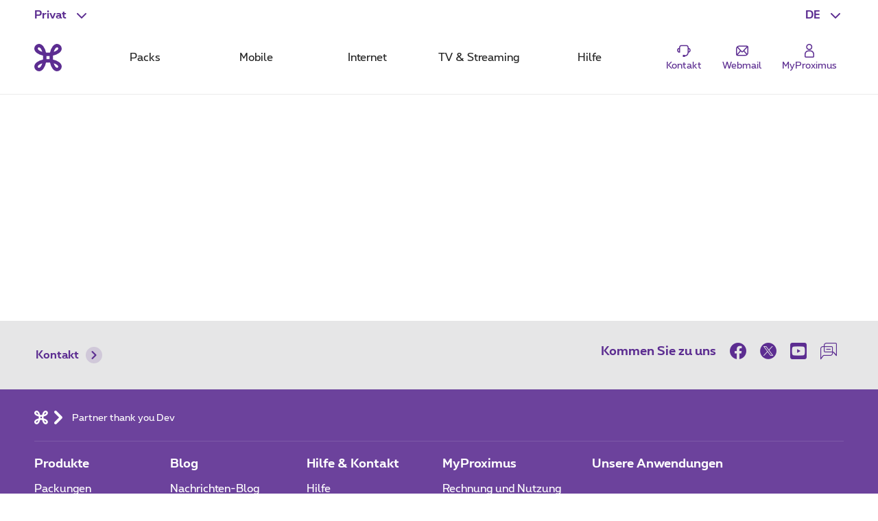

--- FILE ---
content_type: text/html; charset=UTF-8
request_url: https://www.proximus.be/de/id_cr_parthankdev/personlich/r-orphans/cr-parthankdev.html
body_size: 12753
content:


































<!--<![endif]-->
<!DOCTYPE html>
<html lang="de">
	<head>
		<meta name="referrer" content="origin" />
            <script src="https://proximus.app.baqend.com/v1/speedkit/install.js?d=production" async crossorigin="anonymous"></script>




	<script type="text/javascript">
		var utag_data = utag_data || {};
		utag_data.device = 'desktop';
		utag_data.page_lang = 'de';
		utag_data.page_segment = 'private';
		utag_data.page_site = 'onetelco';
			utag_data.page_name = '_no_english_sef_for_page_id_cr_parthankdev';
		utag_data.page_category_l0 = 'personal';
		utag_data.page_category_l1 = 'orphans';
		utag_data.page_category_l2 = 'orphans';
		utag_data.page_category_l3 = 'orphans';
		utag_data.page_id = 'cr_parthankdev';
	</script>
	<meta name="map" content="language:de,l1:orphans,l2:orphans,l3:orphans,id:cr_parthankdev">







































		<script type="text/javascript" src="https://tags.tiqcdn.com/utag/belgacom/main/prod/utag.sync.js"></script>
		<script type="text/javascript">
			(function (a, b, f, d, c) {
				var e = window;
				if ("undefined" !== typeof e.TMS) return !0;
				a = "undefined" !== typeof a && "" !== a && /(dev)$/i.test(a) ? "dev" : /(uat)$/i.test(a) ? "qa" : "prod";
				b = "//tags.tiqcdn.com/utag/belgacom/main/" + a + "/utag.js";
				f = document;
				d = "script";
				c = f.createElement(d);
				c.src = b;
				c.type = "text/java" + d;
				c.async = !0;
				b = f.getElementsByTagName(d)[0];
				b.parentNode.insertBefore(c, b);
				e.TMS = function () {
				};
				e.TMS.q = [];
				e.TMS.send = function (a) {
					window.TMS.q.push(a)
				}
			})();
		</script>


    <META http-equiv="Content-Type" content="text/html; charset=UTF-8">
    <meta http-equiv="X-UA-Compatible" content="IE=edge, chrome=1"/>
    <title>Partner thank you Dev | Proximus</title>


    <meta name="language" content="DE"/>

    <meta property="fb:app_id" content="1562423357358982"/>
    <meta property="fb:admins" content="576702902"/>
    <meta property="og:type" content="website"/>
    <meta name="p:domain_verify" content="58c031095c4477e6110a06fe83792125"/>

        <meta name="facetsegment" content="private"/>
        <meta name="facetzone" content="productsservices"/>


        <meta name="viewport" content="width=device-width, initial-scale=1"/>
    <link rel="shortcut icon" type="image/x-icon" href="/.resources/cdn/brand/logos/favicon~2016-05-09-04-06-36-306~cache.ico"/>
        <meta property="og:image" content="https://www.proximus.be/dam/jcr:2107f91a-116b-445d-bb92-1e8d36819341/cdn/sites/iportal/images/social_network/proximus-social-default~2018-02-20-10-48-53~cache.jpg"/>
        <meta name="social_network_image" content="https://www.proximus.be/dam/jcr:2107f91a-116b-445d-bb92-1e8d36819341/cdn/sites/iportal/images/social_network/proximus-social-default~2018-02-20-10-48-53~cache.jpg"/>
        <!--<meta property="og:image" content="https://www.proximus.be/dam/jcr:2107f91a-116b-445d-bb92-1e8d36819341/cdn/sites/iportal/images/social_network/proximus-social-default~2018-02-20-10-48-53~cache.jpg"/>-->
        <meta name="twitter:title" content="" data-page-subject="true">
        <meta name="twitter:url" content="https://www.proximus.be/de/id_cr_parthankdev/personlich/r-orphans/cr-parthankdev.html" data-page-subject="true">
        <meta name="twitter:description" content="" data-page-subject="true">
        <meta name="twitter:card" content="photo" data-page-subject="true">
        <meta name="twitter:site" content="@proximus" data-page-subject="true">
        <meta name="twitter:image" content="https://www.proximus.be/dam/jcr:2107f91a-116b-445d-bb92-1e8d36819341/cdn/sites/iportal/images/social_network/proximus-social-default~2018-02-20-10-48-53~cache.jpg" data-page-subject="true">

    <meta property="og:url" content="https://www.proximus.be/de/id_cr_parthankdev/personlich/r-orphans/cr-parthankdev.html"/>



        <link rel="canonical" href="https://www.proximus.be/de/id_cr_parthankdev/personlich/r-orphans/cr-parthankdev.html"/>

                    <link rel="alternate" hreflang="en-BE" href="https://www.proximus.be/en/id_cr_parthankdev/personal/orphans/cr-parthankdev.html"/>
                    <link rel="alternate" hreflang="fr-BE" href="https://www.proximus.be/fr/id_cr_parthankdev/particuliers/r-orphans/cr-parthankdev.html"/>
                    <link rel="alternate" hreflang="nl-BE" href="https://www.proximus.be/nl/id_cr_parthankdev/particulieren/r-orphans/cr-parthankdev.html"/>
                    <link rel="alternate" hreflang="de-BE" href="https://www.proximus.be/de/id_cr_parthankdev/personlich/r-orphans/cr-parthankdev.html"/>

 
        <link rel="preload" href="/resources/cdn/brand/fonts/Proximus-Regular.woff2" as="font" type="font/woff2" crossorigin="crossorigin">
        <link rel="preload" href="/resources/cdn/brand/fonts/Proximus-Light.woff2" as="font" type="font/woff2" crossorigin="crossorigin">
        <link rel="preload" href="/resources/cdn/brand/fonts/Proximus-ExtraB.woff2" as="font" type="font/woff2" crossorigin="crossorigin">
        <link rel="preload" href="/resources/cdn/brand/fonts/Proximus-Bold.woff2" as="font" type="font/woff2" crossorigin="crossorigin">
        <link rel="preload" href="/.resources/cdn/cis/css/iportal-new-css-pack~2026-01-15-04-35-07-925~cache.css" as="style" />
	<link rel="stylesheet" type="text/css" href="/.resources/cdn/cis/css/iportal-new-css-pack~2026-01-15-04-35-07-925~cache.css" media="all" />
<!--[if lt IE 9]>
<link href="/.resources/cdn/libs/rslib/css/ie~2019-01-17-05-53-03-850~cache.css  rel="stylesheet" type="text/css">
<![endif]-->


	</head>


	<body
			class="  "
			data-ng-app="px-container"
		 
	>

		<div class="off-canvas-wrap">
			<div class="inner-wrap">
				<a href="#maincontent" class="show-on-focus rs-skip-to-main">Skip to main content</a>
				<div class="JP-debug-account-dd row"></div>
	<!--googleoff: index-->

























<div id="bertArea_69ca940b-db86-4c09-b34d-871d142229a1">
	<div>
		<section     data-tms-id="TMS_BERT_MESSAGE"

 id="bertMessage_69ca940b-db86-4c09-b34d-871d142229a1" style="display:none;">
			<div class="row">
				<div class="columns small-12">
					<div class="rs-msgbox rs-msgbox-warning rs-margin-top2 rs-margin-bottom1 " aria-live="assertive" role="alertdialog">
						<div class="rs-msgbox-title">
							Important message
						</div>
						<div class="rs-msgbox-content">
							<p id="snippet_bert_69ca940b-db86-4c09-b34d-871d142229a1"></p>
						</div>
						<div class="rs-msgbox-icon">
							<i class="icon-Warning-box" aria-hidden="true"></i>
						</div>
						<div class="rs-msgbox-close">
							<a href="javascript:void(0)" id="close_bert_69ca940b-db86-4c09-b34d-871d142229a1" class="rs-link-action rs-link-action-close close" tabindex=0 aria-label=Close role=button>
							<span class="rs-action-link-icon" title="Schließen der Überlagerung   ">
								<span class="show-for-sr">Schließen der Überlagerung   </span>
							</span>
							</a>
						</div>
					</div>
				</div>
			</div>
		</section>
		<div id="overlayerMainElem_69ca940b-db86-4c09-b34d-871d142229a1" data-tms-id="TMS_OVERLAYER" data-reveal="" class="reveal-modal rs-reveal-modal-area">
			<div class="rs-modal-close">
				<button class="rs-link-action rs-link-action-close close-reveal-modal">
					<span id="overlayerCloseElem_69ca940b-db86-4c09-b34d-871d142229a1"     
 class="rs-action-link-icon" title="Schließen der Überlagerung   "><span class="show-for-sr">Schließen der Überlagerung   </span></span>
				</button>
			</div>
			<div id="overlayerImageElem_69ca940b-db86-4c09-b34d-871d142229a1" class="rs-modal-image hide"></div>
			<div id="overlayerHeader_69ca940b-db86-4c09-b34d-871d142229a1" class="rs-modal-heading"></div>
			<div id="mainOverlayerContent_69ca940b-db86-4c09-b34d-871d142229a1" class="rs-modal-content"></div>
			<div class="rs-modal-footer hide">
				<div class="text-right" id="overlayerFooterElem_69ca940b-db86-4c09-b34d-871d142229a1"></div>
			</div>
		</div>
	</div>
</div>

<script>
	document.addEventListener("DOMContentLoaded", function() {
		var overlayerComponent = new OverlayerComponent('/api/overlayer?uuid=7de96139-f96f-440c-b185-09a56380fd35&language=de', false, '69ca940b-db86-4c09-b34d-871d142229a1');
		overlayerComponent.init();
	});
</script>









<script type="application/ld+json">
{
  "@context": "http://schema.org",
  "@type": "WebSite",
  "name": "Proximus",
  "url": "https://www.proximus.be"
  ,"potentialAction": {
    "@type": "SearchAction",
    "target": "https://www.proximus.be/search?q={search_term_string}",
    "query-input": "required name=search_term_string"
  }
}
</script>

<script type="application/ld+json">
{
  "@context": "http://schema.org",
  "@type": "Organization",
  "name": "Proximus",
  "url": "https://www.proximus.be",
  "logo": "http://www.proximus.be/dam/jcr:5411f90f-ae6e-4d87-a4c9-583a7f2e4e47/cdn/brand/logos/proximus~2017-08-29-13-57-34~cache.png"
    ,"sameAs": [
                "https://www.facebook.com/proximusbe/" ,
                "https://twitter.com/proximus" ,
                "https://www.youtube.com/proximus" ,
                "https://www.instagram.com/proximus/" ,
                "https://forum.proximus.be" ,
                "https://www.linkedin.com/company/proximus-bizz/" 
        ]
}
</script>


<header class="rs-header24 " id="burgerContainer" data-tms-link-zone="mdd">
    <div class="rs-header-container">

    <div class="rs-burger">
        <button role="button" class="rs-burger-btn" aria-label="Main Navigation Menu" aria-controls="burgerContainer" aria-expanded="false" data-burger>
            <span class="rs-burger-icon" aria-hidden="true"><span></span></span>
            <span class="rs-burger-label">Main Navigation Menu</span>
        </button>
    </div>














<div class="rs-lang rs-burger-inside">
    <button class="rs-lang-btn"
            id="langBtn"
            role="button"
            aria-controls="langList"
            aria-expanded="false"
            lang="de"
            title="Deutsch"
            aria-label="Deutsch : Eine Sprache auswählen"
            data-tms-link-name="language-select"
            data-header-expand
    >
        <span class="rs-lang-content">DE</span>
    </button>

        <ul class="rs-lang-list" id="langList" aria-labelledby="langBtn">
                    <li>
                        <a href="/en/id_cr_parthankdev/personal/orphans/cr-parthankdev.html"
                           lang="en"
                           hreflang="en"
                           aria-label="English"
                           title="English"
                           data-tms-link-zone="mdd:language-select"
                           data-tms-link-name="en"
                        >
                            <span class="rs-lang-content">EN</span>
                        </a>
                    </li>
                    <li>
                        <a href="/fr/id_cr_parthankdev/particuliers/r-orphans/cr-parthankdev.html"
                           lang="fr"
                           hreflang="fr"
                           aria-label="Français"
                           title="Français"
                           data-tms-link-zone="mdd:language-select"
                           data-tms-link-name="fr"
                        >
                            <span class="rs-lang-content">FR</span>
                        </a>
                    </li>
                    <li>
                        <a href="/nl/id_cr_parthankdev/particulieren/r-orphans/cr-parthankdev.html"
                           lang="nl"
                           hreflang="nl"
                           aria-label="Nederlands"
                           title="Nederlands"
                           data-tms-link-zone="mdd:language-select"
                           data-tms-link-name="nl"
                        >
                            <span class="rs-lang-content">NL</span>
                        </a>
                    </li>
        </ul>
</div>
	


    <script> window.onerror= function(){return true;}</script>
        <div class="rs-segment">
            <button id="segmentBtn"
                    class="rs-segment-btn"
                    role="button"
                    aria-controls="segmentsList"
                    aria-expanded="false"
                    aria-label="Privat : Wählen Sie ein Segment"
                    data-tms-link-name="segment-select"
                    data-header-expand
            >
                <span class="rs-segment-content">Privat</span>
            </button>

            <ul class="rs-segment-list" id="segmentsList" aria-labelledby="segmentBtn">
                    <li>
                        <a href="/de/id_self-employed-and-small-companies/selbstandige-und-kleinunternehmen.html"
                           data-tms-link-zone="mdd:segment-select"
                           data-tms-link-name="se"
                           
                        >
                            <span class="rs-segment-content">Geschäftlich
                                <span class="rs-segment-details">Selbstständige und unternehmen bis zu 200 mitarbeiter</span>
                            </span>
                        </a>
                    </li>
                    <li>
                        <a href="/de/id_companies-and-public-sector/unternehmen-und-offentlicher-sektor.html"
                           data-tms-link-zone="mdd:segment-select"
                           data-tms-link-name="ebu"
                           
                        >
                            <span class="rs-segment-content">Große unternehmen
                                <span class="rs-segment-details">Unternehmen ab 200 mitarbeiter</span>
                            </span>
                        </a>
                    </li>
            </ul>
        </div>
	













    <div class="rs-branding">
            <a href="/de/id_personal/personlich.html" class="rs-branding-logo" aria-label="Back to the home page">
    <svg height="24" xmlns="http://www.w3.org/2000/svg" viewBox="0 0 44.91 44.91"
         role="img" aria-labelledby="proximus-logo" focusable="false">
        <title id="proximus-logo">Back to the home page</title>
        <path d="M40.78 14.83c.59-.44 3.82-3.05 4.11-6.75A7.91 7.91 0 0 0 37.15 0h-.32c-3.71.28-6.31 3.52-6.76 4.11a24 24 0 0 0-4.31 10.06 36.49 36.49 0 0 1-6.61 0 24.16 24.16 0 0 0-4.32-10.04C14.39 3.54 11.78.3 8.07 0A7.89 7.89 0 0 0 0 7.76a1.71 1.71 0 0 0 0 .32c.28 3.71 3.51 6.31 4.11 6.76a24 24 0 0 0 10.06 4.31 36.49 36.49 0 0 1 0 6.61 24 24 0 0 0-10.04 4.32c-.6.44-3.83 3-4.11 6.75a7.89 7.89 0 0 0 7.74 8.06h.31c3.71-.28 6.31-3.52 6.76-4.11a24 24 0 0 0 4.31-10.06 36.49 36.49 0 0 1 6.61 0 24 24 0 0 0 4.32 10.06c.44.59 3 3.82 6.75 4.11a7.9 7.9 0 0 0 8.06-7.74 1.71 1.71 0 0 0 0-.32c-.28-3.71-3.51-6.31-4.11-6.76a24 24 0 0 0-10.06-4.31c-.1-1.08-.15-2.19-.15-3.31s.06-2.23.15-3.3a24.07 24.07 0 0 0 10.07-4.32zm-6.29-7.22l.08-.1a5 5 0 0 1 2.7-1.89c.16 0 .6 0 1.33.69s.69 1.16.68 1.33a4.94 4.94 0 0 1-1.89 2.7l-.1.07a16.17 16.17 0 0 1-5.44 2.64 16.27 16.27 0 0 1 2.64-5.44zm-21.44 5.44a16.24 16.24 0 0 1-5.44-2.63l-.1-.08a5 5 0 0 1-1.89-2.7c0-.16 0-.6.69-1.33s1.16-.69 1.33-.68a5 5 0 0 1 2.7 1.89l.07.1a16.17 16.17 0 0 1 2.64 5.44zM10.41 37.3l-.07.1a4.92 4.92 0 0 1-2.7 1.88c-.17 0-.61 0-1.33-.68s-.69-1.16-.68-1.33a5 5 0 0 1 1.88-2.7l.1-.07a16.36 16.36 0 0 1 5.44-2.64 16.24 16.24 0 0 1-2.63 5.44zM25 25c-.84-.05-1.7-.08-2.57-.08s-1.72 0-2.56.08c.05-.84.08-1.7.08-2.57s0-1.72-.08-2.56a39.92 39.92 0 0 0 5.13 0c0 .84-.07 1.7-.08 2.57S25 24.18 25 25zm6.84 6.84a16.15 16.15 0 0 1 5.44 2.63l.1.08a4.94 4.94 0 0 1 1.89 2.7c0 .17 0 .61-.68 1.33s-1.17.69-1.33.68a4.94 4.94 0 0 1-2.7-1.88l-.08-.1a16.34 16.34 0 0 1-2.63-5.44z"/>
    </svg>
            </a>


    </div>

	



            <div class="rs-mobile-nav-tit">Menu</div>

<nav class="rs-nav" data-mdd>
    <div class="rs-nav-slider" data-nav-slider>
            <div class="rs-nav-list" role="tablist" aria-label="Menu">



    <button id="mdd0"
            class="rs-nav-item "
            type="button"
            role="tab"
            
            aria-controls="mdd0-content"
            data-text="Packs"
            data-tms-link-name="packs">
        Packs
    </button>

	




    <button id="mdd1"
            class="rs-nav-item "
            type="button"
            role="tab"
            
            aria-controls="mdd1-content"
            data-text="Mobile"
            data-tms-link-name="mobile">
        Mobile
    </button>

	




    <button id="mdd2"
            class="rs-nav-item "
            type="button"
            role="tab"
            
            aria-controls="mdd2-content"
            data-text="Internet"
            data-tms-link-name="internet">
        Internet
    </button>

	




    <button id="mdd3"
            class="rs-nav-item "
            type="button"
            role="tab"
            
            aria-controls="mdd3-content"
            data-text="TV & Streaming"
            data-tms-link-name="tv">
        TV & Streaming
    </button>

	




    <button id="mdd4"
            class="rs-nav-item "
            type="button"
            role="tab"
            
            aria-controls="mdd4-content"
            data-text="Hilfe"
            data-tms-link-name="help">
        Hilfe
    </button>

	

            </div>
    </div>


    <div id="mdd0-content"
         aria-labelledby="mdd0"
         data-mdd-placeholder
         class="rs-mdd"
         role="tabpanel"
         tabindex="0">
        <div class="rs-mdd-container" data-mdd-container>
            <button class="rs-mdd-close-btn" data-mdd-close>
                <span class="rs-mdd-back" aria-hidden="true"></span>
                <span class="rs-mdd-back-label">Zurück zum Menü</span>
                <span class="rs-mdd-close" title="Schließen">
                    <span class="rs-mdd-close-label">Schließen</span>
                </span>
            </button>


    <div data-mdd-placeholder-loader role="alert" aria-live="polite" aria-busy="True" aria-label="Bitte warten... Ihr Inhalt wird geladen">
        <div class="rs-spinner"></div>
    </div>

    <div data-mdd-placeholder-error
         class="hide"
         role="alert"
         aria-live="polite"
         aria-label=""
         aria-busy="false">
        <div class="rs-empty-state">
            <div class="rs-empty-state-img">
                <img alt=""
                     src="[data-uri]"
                     data-src="/resources/cdn/images/emptystate/empty-state-pos.svg" />
            </div>

            <div class="rs-empty-state-content">
                <p class="rs-empty-state-title">Es gibt ein technisches Problem.</p>
                <p>Es gibt ein technisches Problem.</p>
                <p><a href="javascript:void(0)" data-mdd-placeholder-reload>Seite aktualisieren</a></p>
            </div>
        </div>

        <div class="rs-me"></div>
    </div>
        </div>
    </div>

    <div id="mdd1-content"
         aria-labelledby="mdd1"
         data-mdd-placeholder
         class="rs-mdd"
         role="tabpanel"
         tabindex="0">
        <div class="rs-mdd-container" data-mdd-container>
            <button class="rs-mdd-close-btn" data-mdd-close>
                <span class="rs-mdd-back" aria-hidden="true"></span>
                <span class="rs-mdd-back-label">Zurück zum Menü</span>
                <span class="rs-mdd-close" title="Schließen">
                    <span class="rs-mdd-close-label">Schließen</span>
                </span>
            </button>


    <div data-mdd-placeholder-loader role="alert" aria-live="polite" aria-busy="True" aria-label="Bitte warten... Ihr Inhalt wird geladen">
        <div class="rs-spinner"></div>
    </div>

    <div data-mdd-placeholder-error
         class="hide"
         role="alert"
         aria-live="polite"
         aria-label=""
         aria-busy="false">
        <div class="rs-empty-state">
            <div class="rs-empty-state-img">
                <img alt=""
                     src="[data-uri]"
                     data-src="/resources/cdn/images/emptystate/empty-state-pos.svg" />
            </div>

            <div class="rs-empty-state-content">
                <p class="rs-empty-state-title">Es gibt ein technisches Problem.</p>
                <p>Es gibt ein technisches Problem.</p>
                <p><a href="javascript:void(0)" data-mdd-placeholder-reload>Seite aktualisieren</a></p>
            </div>
        </div>

        <div class="rs-me"></div>
    </div>
        </div>
    </div>

    <div id="mdd2-content"
         aria-labelledby="mdd2"
         data-mdd-placeholder
         class="rs-mdd"
         role="tabpanel"
         tabindex="0">
        <div class="rs-mdd-container" data-mdd-container>
            <button class="rs-mdd-close-btn" data-mdd-close>
                <span class="rs-mdd-back" aria-hidden="true"></span>
                <span class="rs-mdd-back-label">Zurück zum Menü</span>
                <span class="rs-mdd-close" title="Schließen">
                    <span class="rs-mdd-close-label">Schließen</span>
                </span>
            </button>


    <div data-mdd-placeholder-loader role="alert" aria-live="polite" aria-busy="True" aria-label="Bitte warten... Ihr Inhalt wird geladen">
        <div class="rs-spinner"></div>
    </div>

    <div data-mdd-placeholder-error
         class="hide"
         role="alert"
         aria-live="polite"
         aria-label=""
         aria-busy="false">
        <div class="rs-empty-state">
            <div class="rs-empty-state-img">
                <img alt=""
                     src="[data-uri]"
                     data-src="/resources/cdn/images/emptystate/empty-state-pos.svg" />
            </div>

            <div class="rs-empty-state-content">
                <p class="rs-empty-state-title">Es gibt ein technisches Problem.</p>
                <p>Es gibt ein technisches Problem.</p>
                <p><a href="javascript:void(0)" data-mdd-placeholder-reload>Seite aktualisieren</a></p>
            </div>
        </div>

        <div class="rs-me"></div>
    </div>
        </div>
    </div>

    <div id="mdd3-content"
         aria-labelledby="mdd3"
         data-mdd-placeholder
         class="rs-mdd"
         role="tabpanel"
         tabindex="0">
        <div class="rs-mdd-container" data-mdd-container>
            <button class="rs-mdd-close-btn" data-mdd-close>
                <span class="rs-mdd-back" aria-hidden="true"></span>
                <span class="rs-mdd-back-label">Zurück zum Menü</span>
                <span class="rs-mdd-close" title="Schließen">
                    <span class="rs-mdd-close-label">Schließen</span>
                </span>
            </button>


    <div data-mdd-placeholder-loader role="alert" aria-live="polite" aria-busy="True" aria-label="Bitte warten... Ihr Inhalt wird geladen">
        <div class="rs-spinner"></div>
    </div>

    <div data-mdd-placeholder-error
         class="hide"
         role="alert"
         aria-live="polite"
         aria-label=""
         aria-busy="false">
        <div class="rs-empty-state">
            <div class="rs-empty-state-img">
                <img alt=""
                     src="[data-uri]"
                     data-src="/resources/cdn/images/emptystate/empty-state-pos.svg" />
            </div>

            <div class="rs-empty-state-content">
                <p class="rs-empty-state-title">Es gibt ein technisches Problem.</p>
                <p>Es gibt ein technisches Problem.</p>
                <p><a href="javascript:void(0)" data-mdd-placeholder-reload>Seite aktualisieren</a></p>
            </div>
        </div>

        <div class="rs-me"></div>
    </div>
        </div>
    </div>

    <div id="mdd4-content"
         aria-labelledby="mdd4"
         data-mdd-placeholder
         class="rs-mdd"
         role="tabpanel"
         tabindex="0">
        <div class="rs-mdd-container" data-mdd-container>
            <button class="rs-mdd-close-btn" data-mdd-close>
                <span class="rs-mdd-back" aria-hidden="true"></span>
                <span class="rs-mdd-back-label">Zurück zum Menü</span>
                <span class="rs-mdd-close" title="Schließen">
                    <span class="rs-mdd-close-label">Schließen</span>
                </span>
            </button>


    <div data-mdd-placeholder-loader role="alert" aria-live="polite" aria-busy="True" aria-label="Bitte warten... Ihr Inhalt wird geladen">
        <div class="rs-spinner"></div>
    </div>

    <div data-mdd-placeholder-error
         class="hide"
         role="alert"
         aria-live="polite"
         aria-label=""
         aria-busy="false">
        <div class="rs-empty-state">
            <div class="rs-empty-state-img">
                <img alt=""
                     src="[data-uri]"
                     data-src="/resources/cdn/images/emptystate/empty-state-pos.svg" />
            </div>

            <div class="rs-empty-state-content">
                <p class="rs-empty-state-title">Es gibt ein technisches Problem.</p>
                <p>Es gibt ein technisches Problem.</p>
                <p><a href="javascript:void(0)" data-mdd-placeholder-reload>Seite aktualisieren</a></p>
            </div>
        </div>

        <div class="rs-me"></div>
    </div>
        </div>
    </div>

        <div class="rs-mdd-backdrop" data-mdd-backdrop></div>
</nav>


        



<ul class="rs-quicklinks">









    <li class="rs-burger-inside">
        <a class="rs-quicklinks-item "
           href="https://www.proximus.be/support/de/id_cr_contact/personlich/support/kontaktieren-sie-proximus-kundenservice.html"
           
           data-tms-link-name="contact"
        >
            <svg xmlns="http://www.w3.org/2000/svg" viewBox="0 0 32 32"><title>Contact</title><path d="M29,15.08a4.69,4.69,0,0,0-3.69-4.58v-.27a5.39,5.39,0,0,0-5.38-5.38H12.07a5.39,5.39,0,0,0-5.38,5.38v.26a4.69,4.69,0,0,0,1,9.28h1V10.23a3.38,3.38,0,0,1,3.38-3.38h7.86a3.38,3.38,0,0,1,3.38,3.38v8.56A6.37,6.37,0,0,1,18,25.06V24H14v4h4v-.9a8.37,8.37,0,0,0,7.28-7.41A4.7,4.7,0,0,0,29,15.08ZM6.69,17.58a2.69,2.69,0,0,1,0-5Zm18.62,0v-5a2.69,2.69,0,0,1,0,5Z"></path></svg>
            <span class="rs-quicklinks-label">Kontakt</span>
        </a>
    </li>
	




















    <li class="rs-burger-outside">
        <mini-shopping-cart [hideifempty]="true" [iconLabel]="'Korb'"></mini-shopping-cart>
    </li>
	


























































    <li class="rs-burger-inside">
        <a class="rs-quicklinks-item "
           href="https://www.proximus.be/login/de/webmail.html"
           
           data-tms-link-name="webmail"
        >
            <svg xmlns="http://www.w3.org/2000/svg" viewBox="0 0 32 32"><title>Webmail</title><path class="b" d="M24.8,6H10.11A6.12,6.12,0,0,0,4,12.11V22.8A3.2,3.2,0,0,0,7.2,26H21.89A6.12,6.12,0,0,0,28,19.89V9.2A3.2,3.2,0,0,0,24.8,6Zm.67,15.87-5.24-6L26,9.64V19.89A4,4,0,0,1,25.47,21.87ZM24.79,8l-8,8.73a1,1,0,0,1-1.48,0l-7.42-8A4.11,4.11,0,0,1,10.11,8ZM6,22.48V12.11a4.07,4.07,0,0,1,.5-1.93l5.27,5.71ZM7.33,24l5.8-6.63.66.71a3,3,0,0,0,4.42,0l.66-.71,5.23,6a4.1,4.1,0,0,1-2.21.66Z"></path></svg>
            <span class="rs-quicklinks-label">Webmail</span>
        </a>
    </li>
	

</ul>














<div class="rs-login" id="js-eservices-wrapper">

    <a href="/login/default" class="rs-login-off" aria-label="Login" data-tms-link-name="account-login">
    <svg xmlns="http://www.w3.org/2000/svg" viewBox="0 0 24 24" aria-hidden="true" focusable="false">
        <path d="M13.4 11.5H10.65C7.5 11.5 5 14 5 17.1V20.25C5 21.2 5.8 22 6.75 22H17.25C18.2 22 19 21.2 19 20.25V17.1C19 14 16.5 11.5 13.4 11.5ZM17.5 20.25C17.5 20.4 17.4 20.5 17.25 20.5H6.75C6.6 20.5 6.5 20.4 6.5 20.25V17.1C6.5 14.85 8.35 13 10.6 13H13.35C15.6 13 17.45 14.85 17.45 17.1V20.25H17.5Z"/>
        <path d="M11.75 11C14.25 11 16.25 9 16.25 6.5C16.25 4 14.25 2 11.75 2C9.25 2 7.25 4 7.25 6.5C7.25 9 9.25 11 11.75 11ZM11.75 3.5C13.4 3.5 14.75 4.85 14.75 6.5C14.75 8.15 13.4 9.5 11.75 9.5C10.1 9.5 8.75 8.15 8.75 6.5C8.75 4.85 10.1 3.5 11.75 3.5Z"/>
    </svg>

        <span class="rs-login-label">MyProximus</span>
    </a>




</div>

    </div>
</header>






















































<!--googleon: index-->

				<div class="rs-content-wrapper">
					<main id="maincontent" role="main">














































































    <script type="text/javascript" src="/.resources/iportal/cis/js/consentManager/customConsentUtils.min~2026-01-12-10-20-24-000~cache.js"></script>
    <script>
        function createScriptForOneTrust(event) {
            return new Promise((resolve, reject) => {
                const existingScript = document.getElementById('ot-sdk-script');
                if (existingScript) {
                    existingScript.remove();
                }

                const script = document.createElement('script');
                script.id = 'ot-sdk-script';
                script.src = "https://cdn.cookielaw.org/consent/b4a1319a-035d-4902-b3c6-5585b36e3b7e/otSDKStub.js";
                script.type = "text/javascript";
                script.charset = "UTF-8";
                script.crossOrigin = "anonymous";
                script.setAttribute('data-document-language', 'true');
                script.setAttribute('data-domain-script', "b4a1319a-035d-4902-b3c6-5585b36e3b7e");
                script.integrity = "sha256-jB0g7t2lxf2ZbYLV07h6Om2iRzX+lkWL/yHRPTzB0eE=";

                script.onload = () => resolve();
                script.onerror = () => {
                    const now = new Date();
                    const expires = new Date(new Date().getTime() + 31536000000).toUTCString();
                    clickedAction = event.target.getAttribute('data-action');
                    document.cookie = "OptanonAlertBoxClosed=" + now + ";expires=" + expires + ";path=/";
                    document.body.setAttribute('data-consented', 'true');
                    window.location.reload();
                };

                document.head.appendChild(script);
            });
        }
    </script>

        <style type="text/css">#eweb-cc-banner
            {z-index:1000}#eweb-cc-banner:before,#onetrust-pc-sdk:before{content:".";position:fixed;left:0;right:0;top:0;bottom:0;z-index:-1;background:rgba(0,0,0,.5);backdrop-filter:saturate(180%) blur(10px)}#eweb-cc-banner .reveal-modal.open{visibility:visible;min-height:40rem}#onetrust-banner-sdk{display:none}#onetrust-consent-sdk .onetrust-pc-dark-filter{display:none}#onetrust-pc-sdk>div[role=alertdialog],div[role=dialog]{background:#fff !important}#eweb-cc-banner .rs-btn:focus,#eweb-cc-banner .rs-btn:hover{background:rgba(255,255,255,.4);color:#7d57a7;box-shadow:none;border-color:#7d57a7}#eweb-cc-banner a:focus,#eweb-cc-banner a:hover{color:#7d57a7}.rs-modal-heading-title{color:#7d57a7}
        </style>

        <div class="rs-pos-fix rs-pos-br" id="eweb-cc-banner" style="display: none;">
            <div aria-labelledby="ac-cookieConsent-label" class="reveal-modal open" role="dialog">
                <div class="rs-modal-heading">
                    <h2 class="rs-modal-heading-title" data-testid="Cookie-Banner-Title" id="ac-cookieConsent-label">Proximus verwendet Cookies</h2>
                </div>

                <div class="rs-modal-content">
                    <p>Proximus setzt Cookies ein, um die Nutzung seiner Websites zu analysieren, um Ihr Surferlebnis zu verbessern und um den Inhalt und die Werbung auf seinen Websites besser auf Ihre Interessen abzustimmen. </p>

<p>Partner, mit denen Proximus zusammenarbeitet, können über die Proximus-Websites auch Werbe-Cookies installieren, um Ihnen für Sie relevante Werbung auf anderen Websites und sozialen Medien zu zeigen.</p>

<p>Bitte beachten Sie, dass das Blockieren bestimmter Cookies das korrekte Funktionieren der Website beeinträchtigen kann.</p>

<p><a aria-label="More information about your privacy" href="https://www.proximus.be/en/id_cr_cookie/personal/orphans/cookie-policy.html" rel="noopener" target="_blank">Cookie policy<span class="rs-icon-link-tb" title="New window"><span class="show-for-sr">New window</span></span></a></p>

                </div>

                <div class="rs-modal-footer">
                    <div class="rs-flex-row rs-flex-dir-col-small-only rs-justify-right-medium">
                        <div class="rs-flex-column rs-flex-shrink"><button class="rs-btn rs-btn-nl" onclick="handleButtonClick('change')" data-action="change" data-testid="Cookie-Banner-Btn-Change">Cookie-Einstellungen</button></div>

                        <div class="rs-flex-column rs-flex-shrink"><button class="rs-btn rs-btn-nl" onclick="handleButtonClick('reject')"data-action="reject" data-testid="Cookie-Banner-Btn-Reject">Alle ablehnen</button></div>

                        <div class="rs-flex-column rs-flex-shrink"><button class="rs-btn" onclick="handleButtonClick('accept')" data-action="accept" data-testid="Cookie-Banner-Btn-Accept">Alle Cookies akzeptieren</button></div>
                    </div>
                </div>
            </div>
        </div>


					</main>
				</div>













<!--googleoff: index-->
<footer id="footer" class="rs-footer--2020" data-elastic="index-off">
































































































	<div     

>
<section class="rs-footer-ays">
    <div class="row rs-collapse-for-small-only">
        <div class="small-12 columns">
            <div class="rs-footer-ays-wrapper">
                <div class="rs-flex-row rs-xpandgrid rs-justify-center">
                    <div class="rs-flex-columns small-12 medium-6">
                        <div class="rs-footer-ays-box">
                                    <a href="https://www.proximus.be/support/de/id_cr_contact/personlich/support/kontaktieren-sie-proximus-kundenservice.html" class="rs-btn rs-btn-third">Kontakt<i class="rs-icon-btn-third rs-margin-left1"   aria-hidden="true"  ></i></a>

                        </div>
                    </div>
                    <div class="rs-flex-columns medium-6">
                        <div class="rs-footer-ays-box rs-footer-ays-box-last">
                            <div class="rs-flex rs-justify-center-small-only rs-justify-right">
                                <div class="rs-padding-right2">
                                    <h4 class="rs-footer-ays-title text-left medium-text-right">Kommen Sie zu uns</h4>
                                </div>
                                <div>
                                    <ul class="rs-footer-ays-socnet rs-justify-center">
                                        <li>
                                            <a target="_blank" class="rs-inline-block" data-tooltip="" href="https://www.facebook.com/proximusbe" title="Facebook (Neues Fenster)" aria-label="on Facebook"><i class="icon-Facebook icon-lh" aria-hidden="true"></i></a>
                                        </li>
                                        <li>
                                            <a target="_blank" class="rs-inline-block" data-tooltip="" href="https://www.x.com/proximus" title="X (Neues Fenster)" aria-label="on Twitter"><i class="icon-Twitter icon-lh" aria-hidden="true"></i></a>
                                        </li>
                                        <li>
                                            <a target="_blank" class="rs-inline-block" data-tooltip="" href="https://www.youtube.com/proximus" title="Youtube (Neues Fenster)" aria-label="on Youtube"><i class="icon-Youtube icon-lh" aria-hidden="true"></i></a>
                                        </li>
                                        <li>
                                            <a target="_blank" class="rs-inline-block" data-tooltip="" href="https://fr.forum.proximus.be/" title="Forum (Neues Fenster)" aria-label="auf unserer Forum"><i class="icon-Community2 icon-lh" aria-hidden="true"></i></a>
                                        </li>
                                    </ul>
                                </div>
                            </div>
                        </div>
                    </div>
                </div>
            </div>
        </div>
    </div>
</section>	</div>
	

	

	<section class="rs-footer-bg">
















        <script type="application/ld+json">
            {
             "@context": "http://schema.org",
             "@type": "BreadcrumbList",
             "itemListElement":
             [
    {
    "@type": "ListItem",
    "position": "1",
    "item":
    {
    "@id": "https://www.proximus.be/de/id_cr_parthankdev/personlich/r-orphans/cr-parthankdev.html",
    "name": "Partner thank you Dev",
    "image": "https://www.proximus.be/.resources/cdn/brand/logos/favicon~2016-05-09-04-06-36-306~cache.ico"
    }
    }
                    
             ]
            }
        </script>
	<section id="breadcrumb" data-tms-id="TMS_BREADCRUMBS" class="rs-breadcrumb">
		<div class="row">
			<div class="columns small-12">
				<nav role="navigation" aria-label="Breadcrumb">
					<ul class="breadcrumbs">
							<li class="rs-footer-breadcrumb-item rs-breadcrumb-item-home">
								<a href="/de/id_personal/personlich.html" title="Home"><i class="icon-Pxs icon-lh"></i></a>
								<i class="icon-Arrowbutton icon-lh"></i>
							</li>
								<li class="current">
									<a href="#">
										<span class>Partner thank you Dev</span>
									</a>
								</li>
					</ul>
				</nav>
			</div>
		</div>
	</section>
































































































	<div     

>
<div class="rs-footer-part">
  <div class="row">
    <div class="small-12 column">
      <div class="rs-flex-row rs-xpandgrid rs-flex-dir-col-small-only">
        <div class="rs-flex-column">
          <section class="rs-footer-sitemap">
            <div class="rs-footer-sitemap-separator">
              <div class="row">
                <div class="small-6 medium-3 columns">
                  <p class="rs-footer-part-title">Produkte</p>
                  <ul>
                    <li>
                      <a href="/de/packungen">Packungen</a>
                    </li>
                    <li>
                      <a href="/de/id_cr_other_packs/personlich/packungen/cr-all-flex-packs/andere-paket-kombinationen.html">Andere Packungskombinationen</a>
                    </li>
                    <li>
                      <a href="/de/handy-abonnement">Mobil</a>
                    </li>
                    <li>
                      <a href="/de/internet-abonnement-fur-alle">Internet</a>
                    </li>
                    <li>
                      <a href="/de/internet-abonnement-fur-alle/sozial-tarif">Soziales Internetangebot</a>
                    </li>
                    <li>
                      <a href="/de/id_catr_tv/personlich/pickx-tv-und-optionen.html">TV und Optionen</a>
                    </li>
                    <li>
                      <a href="/de/id_catr_equipment/personlich/ausrustung.html">Ausrüstung</a>
                    </li>
                    <li>
                      <a href="/de/id_cr_telsub/personlich/festnetz-abonnements.html">Festnetz und Optionen</a>
                    </li>
                    <li>
                      <a href="/de/id_cr_move/personlich/bewegung-eine-unbeschwerde-freie-erfahrung.html">Umzug oder Aufbau</a>
                    </li>
                  </ul>
                </div>
                <div class="small-6 medium-3 columns">
                  <p class="rs-footer-part-title">Blog </p>
                  <ul>
                    <li>
                      <a href="/de/id_catr_blog/personlich/blog/catr-blog.html">Nachrichten-Blog</a>
                    </li>
                    <li>
                      <a href="/de/id_proximus-for-you/personlich/r-orphans/geniessen-sie-proximus-for-you.html">Möglicherweise denken</a>
                    </li>
                    <li>
                      <a href="/de/id_proximus-for-you/personlich/r-orphans/geniessen-sie-proximus-for-you.html">Kundenvorteile</a>
                    </li>
                  </ul>
                  <p class="rs-footer-part-title">
                    <a target="_blank" href="/pickx/fr">Pickx <span class="rs-icon-link-tb" title="Neues Fenster">
                        <span class="show-for-sr">Neues Fenster</span>
                      </span>
                    </a>
                  </p>
                  <ul>
                    <li>
                      <a target="_blank" href="/pickx/fr/television/en-direct">Live-Fernsehen <span class="rs-icon-link-tb" title="Neues Fenster">
                          <span class="show-for-sr">Neues Fenster</span>
                        </span>
                      </a>
                    </li>
                    <li>
                      <a target="_blank" href="/pickx/fr/television/programme-tv">TV-Guide <span class="rs-icon-link-tb" title="Neues Fenster">
                          <span class="show-for-sr">Neues Fenster</span>
                        </span>
                      </a>
                    </li>
                    <li>
                      <a target="_blank" href="/pickx/fr/abonnements">Abonnements <span class="rs-icon-link-tb" title="Neues Fenster">
                          <span class="show-for-sr">Neues Fenster</span>
                        </span>
                      </a>
                    </li>
                  </ul>
                </div>
                <div class="small-6 medium-3 columns">
                  <p class="rs-footer-part-title">Hilfe &amp; Kontakt</p>
                  <ul>
                    <li>
                      <a href="https://www.proximus.be/support/de/id_zwpr_support/personlich/support.html">Hilfe</a>
                    </li>
                    <li>
                      <a href="https://www.proximus.be/support/de/id_cr_proximus_assistant/personlich/support/proximus-assistant.html">Proximus Assistant</a>
                    </li>
                    <li>
                      <a href="https://www.proximus.be/support/de/id_cr_contact/personlich/support/kontaktieren-sie-proximus-kundenservice.html">Kontakt</a>
                    </li>
                    <li>
                      <a href="https://www.proximus.be/support/de/id_smartphone-configuration/personlich/support/smartphone-configuration.html">Einrichten eines Mobiltelefons</a>
                    </li>
                    <li>
                      <a href="https://www.proximus.be/support/de/id_sfaqr_hot_connect/personlich/support/internet/internet-on-the-go/surfen-auf-einem-hotspot/how-to-surf-on-a-public-wi-fi-hotspot.html">Hotspot</a>
                    </li>
                    <li>
                      <a href="https://www.proximus.be/support/de/id_sfaqr_bill_global/personlich/support/rechnung/verwalte-deine-rechnungen/rechnungserklarung/eine-frage-zu-ihrer-rechnung-zahlungsaufforderung-oder-zahlung.html">Gesetzentwurf</a>
                    </li>
                    <li>
                      <a href="https://www.proximus.be/support/de/id_sfaqr_change_cancel/personlich/support/kundenzone-/umziehen-andern-oder-stornieren/vertragswechsel/abonnement-andern-oder-stornieren.html">Kündigen Sie Ihr Abonnement</a>
                    </li>
                    <li>
                      <a href="https://fr.forum.proximus.be/" target="_blank">Forum <span class="rs-icon-link-tb" title="Neues Fenster">
                          <span class="show-for-sr">Neues Fenster</span>
                        </span>
                      </a>
                    </li>
                    <li>
                      <a href="/de/id_cr_accessibility_statement/personlich/r-orphans/zuganglichkeits-anweisung.html">Zugänglichkeit</a>
                    </li>
                    <li>
                      <a href="/de/id_cr_local_partners/personlich/r-orphans/proximus-partner-vor-ort.html">Partner vor Ort</a>
                    </li>
                  </ul>
                </div>
                <div class="small-6 medium-3 columns">
                  <p class="rs-footer-part-title">
                    <a href="/">MyProximus</a>
                  </p>
                  <ul>
                    <li>
                      <a href="/myproximus/en/Personal/services/My-usage__/" target="_blank">Rechnung und Nutzung <span class="rs-icon-link-tb" title="Neues Fenster">
                          <span class="show-for-sr">Neues Fenster</span>
                        </span>
                      </a>
                    </li>
                    <li>
                      <a href="/MBPWeb/mbp/registration?execution=e3s1&lang=en" target="_blank">Anmelden <span class="rs-icon-link-tb" title="Neues Fenster">
                          <span class="show-for-sr">Neues Fenster</span>
                        </span>
                      </a>
                    </li>
                    <li>
                      <a href="https://www.proximus.be/support/de/id_sfaqr_mypx_app/personlich/support/kundenzone-/proximus-plus-app/proximus-plus-account/wie-die-proximus-plus-app-oder-myproximus-app-herunterladen.html" target="_blank">Proximus+ <span class="rs-icon-link-tb" title="Neues Fenster">
                          <span class="show-for-sr">Neues Fenster</span>
                        </span>
                      </a>
                    </li>
                  </ul>
                </div>
              </div>
            </div>
          </section>
        </div>
        <div class="rs-flex-columns small-12 medium-4">
          <section class="rs-footer-appli-socnet">
            <p class="rs-footer-part-title small-only-text-center">
              <a href="/de/id_cr_mobapp/personlich/anwendungen.html" class="rs-link-no-decoration">Unsere Anwendungen</a>
            </p>
            <ul class="rs-footer-appli">
              <li>
                <a href="/de/id_myproximus-plus-app/personlich/anwendungen/proximus-plus-digital-services.html" target="_blank" data-tooltip="" aria-label="Zur Seite Mobile App gehen" title="Proximus+ (Neues Fenster)" class="rs-inline-block tip-top" data-options="show_on:medium">
                  <img src="[data-uri]" data-src="/dam/jcr:4518eef1-48e0-4eb4-abe6-b7a56874e623/cdn/sites/iportal/images/illustrations/icons/54-54/proximus_plus_icon.png" alt="Proximus+" draggable="false" unselectable="on" aria-hidden="true">
                </a>
              </li>
              <li>
                <a href="/de/id_cr_mobapp/personlich/anwendungen.html?panel=ac-panelExpandpickx_app" target="_blank" data-tooltip="" aria-label="Zur Seite Mobile App gehen" title="Pickx (Neues Fenster)" class="rs-inline-block tip-top" data-options="show_on:medium">
                  <img src="[data-uri]" data-src="/dam/jcr:4d9703f3-4aea-4f0a-95cd-8f04e578aa83/cdn/sites/iportal/images/illustrations/icons/54-54/pickx_app_icon.jpg.2021-09-17-11-44-53.png" alt="Pickx" draggable="false" unselectable="on" aria-hidden="true">
                </a>
              </li>
              <li>
                <a href="/de/id_cr_mobapp/personlich/anwendungen.html?panel=ac-panelExpanddoktr_app" target="_blank" data-tooltip="" aria-label="Zur Seite Mobile App gehen" title="Doktr (Neues Fenster)" class="rs-inline-block tip-top" data-options="show_on:medium">
                  <img src="[data-uri]" data-src="/dam/jcr:bf8d5307-fd7b-4938-ae35-a1976c8faec1/cdn/sites/iportal/images/illustrations/logos/doktr-app-logo-pe.2022-04-15-16-05-01.png" alt="Doktr" draggable="false" unselectable="on" aria-hidden="true">
                </a>
              </li>
            </ul>
          </section>
          <div class="rs-h-s2"></div>
          <section class="rs-footer-newsletter">
            <p class="rs-footer-part-title small-only-text-center">Bleiben Sie informiert</p>
            <p class="rs-padding-bottom1 rs-txt-s3">Bleiben Sie per E-Mail auf dem Laufenden über aktuelle Nachrichten, Angebote oder Werbeaktionen</p>
            <div class="row collapse">
              <a href="/de/id_f_cr_newsletter_proximus/personlich/r-orphans/r-forms/f-cr-newsletter-proximus.html" class="rs-btn rs-btn-third rs-btn-neg ">Lassen Sie uns das tun! <i class="rs-icon-btn-third rs-margin-left1" aria-hidden="true"></i>
              </a>
            </div>
          </section>
        </div>
      </div>
    </div>
  </div>
</div>	</div>
	

	

















































  




		<section     data-tms-id="TMS_CC"

 id="abfc07d9-6cb4-446d-854d-6624338b7f0e" name="Grid Component" class="rs-footer-legal" 

>


		










<div class="row">

















<div class="columns small-12 medium-8">










<div class="row">

















<div class="columns small-12 medium-3">





















































































    <span     data-tms-id="TMS_CPV_CK_Product"

>
<p><a href="/de/id_personal/personlich.html"><img alt="Proximus logo" data-src="/dam/jcr:f63bd103-c4a1-4ce1-b536-554a8017ac99/cdn/sites/support/images/common/logo-proximus-white.2015-11-24-13-13-24.png" draggable="false" src="[data-uri]" style="user-select: none;" unselectable="on" /></a></p>
	

    </span>

</div>
	


















<div class="columns small-12 medium-8">





















































































    <span     data-tms-id="TMS_CPV_CK_Product"

>
<p><span class="rs-footer-legal-reserved">Alle Rechte vorbehalten. © <span id="date"></span> Proximus</span></p>

<ul>
	<li><a href="/de/id_cr_warnland/personlich/r-orphans/rechtliche-informationen.html">Allgemeine Geschäftsbedingungen, Verbraucherinformationen</a></li>
	<li><a href="/de/id_cr_warnland/personlich/r-orphans/rechtliche-informationen.html#/pricelist">Preisliste und Tarife</a></li>
	<li><a href="/de/id_cr_accessibility_statement/personlich/r-orphans/zuganglichkeits-anweisung.html">Erreichbarkeit</a></li>
	<li><a href="/de/id_cr_privacy_policy/personlich/r-orphans/datenschutz.html">Datenschutz</a></li>
	<li><a href="/de/id_cr_cookie/personlich/r-orphans/cookie-richtlinie.html">Cookie-Richtlinie</a></li>
	<li><a href="#" onclick="javascript:PxConsentManager.open();">Cookie-Manager</a></li>
	<li><a class="rs-link-neg" href="https://www.proximus.be/companydata" target="_blank">Unternehmensdaten <span class="rs-icon-link-tb" title="Neues Fenster"><span class="show-for-sr">Neues Fenster</span></span></a></li>
</ul>

<p>Diese Website wurde erstellt und wird verwaltet in Übereinstimmung mit dem belgischen Recht.<br />
Boulevard du Roi Albert II, 27 - B-1030 Brüssel.</p>
<script>
    var d = new Date();
    document.getElementById("date").innerHTML = d.getFullYear();
</script>	

    </span>

</div>
	

</div>

	

</div>
	


















<div class="columns small-12 medium-4">





















































































  




		<section     data-tms-id="TMS_CPV_CK_Product"

 id="a3960813-43b8-4e7c-af25-3f9bd5a12f50" name="CK section product" class="medium-text-right" 

>


		
        <div class="row">
	        <div class="small-12 columns medium-10">
	        </div>
        </div>
        <div class="row">
	        <div class="columns small-12">
<p><a aria-label="Go to the BeCommerce website" class="rs-inline-block has-tip tip-top" data-tooltip="" href="https://trustmark.becom.digital/de/Proximus_4066252" target="_blank" title="BeCommerce (Neues Fenster)"><img alt="" aria-hidden="true" class="rs-margin-bottom1 rs-margin-right1" loading="lazy" src="/dam/jcr:4bb6859f-a7e9-47b8-bded-3251655f6f7e/cdn/sites/iportal/images/illustrations/logos/partners/becommerce-logo-2024.2024-05-13-11-57-14.png" /><img alt="" aria-hidden="true" class="rs-margin-bottom1" loading="lazy" src="/dam/cdn/sites/iportal/images/illustrations/logos/partners/Trust-ecommerce-logo.png" /> </a></p>

<p><a class="rs-link-neg" href="https://www.proximuswholesale.be" target="_blank">Carrier &amp; Wholesale Solutions<span class="rs-icon-link-tb" title="Neues Fenster"><span class="show-for-sr">Neues Fenster</span></span></a><br />
<a class="rs-link-neg" href="https://www.proximus.com/" target="_blank">Proximus Group<span class="rs-icon-link-tb" title="Neues Fenster"><span class="show-for-sr">Neues Fenster</span></span></a>&nbsp;|&nbsp; <a class="rs-link-neg" href="https://www.proximusnxt.lu/en/about-telindus" target="_blank">Telindus<span class="rs-icon-link-tb" title="Neues Fenster"><span class="show-for-sr">Neues Fenster</span></span></a><br />
<a class="rs-link-neg" href="https://www.proximus.com/jobs" target="_blank">Jobs<span class="rs-icon-link-tb" title="Neues Fenster"><span class="show-for-sr">Neues Fenster</span></span></a>&nbsp;|&nbsp; <a class="rs-link-neg" href="/de/id_ar_sitemap/personlich/r-orphans/ar-sitemap.html">Sitemap</a></p>
	        </div>
        </div>
	

		

		</section>

</div>
	

</div>

	

	

		

		</section>

	

	</section>
</footer>
<!--googleon: index-->

	<script> window.onerror= function(){return true;}</script>
























	<script>
		var PxConsentManager = window.PxConsentManager || {};
		PxConsentManager.isDebug = true;
		PxConsentManager.CONSENT_MANAGER_DATA = {
			"url": "https://cdn.cookielaw.org/consent/b4a1319a-035d-4902-b3c6-5585b36e3b7e/otSDKStub.js",
			"domainScript": "b4a1319a-035d-4902-b3c6-5585b36e3b7e",
			"integrity": "sha256-jB0g7t2lxf2ZbYLV07h6Om2iRzX+lkWL/yHRPTzB0eE="
		};
	</script>


<script type="text/javascript">
</script>



             <script> window.onerror= function(){return true;}</script>


	<script type="text/javascript">var iportalData = iportalData || {};
		iportalData.bvUrl = "//display.ugc.bazaarvoice.com/static/proximus/en_BE/bvapi.js";
		iportalData.author = false; 
</script>

                                
		<script type="text/javascript">
        </script>

		<script type="text/javascript">
        function formatDate(dateToFormat) {
            return dateToFormat.split("T")[0];
        }
        const lastModifiedDate = formatDate("2025-01-30T22:58:44.374+01:00");
        if(lastModifiedDate) {
            var lastModifiedDateHeadTag = document.getElementsByTagName('HEAD')[0];
            var charsetTag = document.createElement('META');
            charsetTag.setAttribute("name", "lastmodified");
            charsetTag.setAttribute("content", lastModifiedDate);
            lastModifiedDateHeadTag.appendChild(charsetTag);
        }

        const documentCreatedDate = formatDate("2014-06-06T15:30:39.368+02:00");
        if(documentCreatedDate) {
            var documentCreatedDateHeadTag = document.getElementsByTagName('HEAD')[0];
            var charsetTag = document.createElement('META');
            charsetTag.setAttribute("name", "documentdate");
            charsetTag.setAttribute("content", documentCreatedDate);
            documentCreatedDateHeadTag.appendChild(charsetTag);
        }
        </script>

		<script type="module" src="/.resources/cdn/libs/rslib/js/header2024MDD.min~2025-11-06-04-17-49-019~cache.js">
        </script>

		<script type="module">
        iportalFn.header2024MDDLoading.init({
            pathMDDPage: '/de/id_mdd-res/widgets/res/mdd/mdd-res.html',
            areaMDDName: 'mddArea2024',
        });

        PxEventManager.notify('Clear.cookie');
        </script>

		<script type="text/template" id="eservices2024LoggedInTmpl">

    <button class="rs-login-on"
            id="loginBtn"
            title="Account of <%- userName %>"
            role="button"
            aria-controls="myPxsPopup"
            aria-expanded="false"
            aria-label="Account of <%- userName %>"
            data-tms-link-name="account-detail"
            data-header-expand
    >
    <svg xmlns="http://www.w3.org/2000/svg" viewBox="0 0 24 24" aria-hidden="true" focusable="false">
        <path d="M13.4 11.5H10.65C7.5 11.5 5 14 5 17.1V20.25C5 21.2 5.8 22 6.75 22H17.25C18.2 22 19 21.2 19 20.25V17.1C19 14 16.5 11.5 13.4 11.5ZM17.5 20.25C17.5 20.4 17.4 20.5 17.25 20.5H6.75C6.6 20.5 6.5 20.4 6.5 20.25V17.1C6.5 14.85 8.35 13 10.6 13H13.35C15.6 13 17.45 14.85 17.45 17.1V20.25H17.5Z"/>
        <path d="M11.75 11C14.25 11 16.25 9 16.25 6.5C16.25 4 14.25 2 11.75 2C9.25 2 7.25 4 7.25 6.5C7.25 9 9.25 11 11.75 11ZM11.75 3.5C13.4 3.5 14.75 4.85 14.75 6.5C14.75 8.15 13.4 9.5 11.75 9.5C10.1 9.5 8.75 8.15 8.75 6.5C8.75 4.85 10.1 3.5 11.75 3.5Z"/>
    </svg>

        <span class="rs-login-label" aria-label="Account of <%- userName %>"><%- userInitials %></span>
    </button>

            <div id="myPxsPopup"
                 class="rs-mypxs"
                 aria-labelledby="loginBtn"
                 data-tms-popup-name="account-details"
                 data-tms-popup-zone="mdd"
                 data-tms-event="popup-click"
            >
                <button class="rs-mypxs-close-btn" data-header-expand-close>
                    <span class="rs-mypxs-close" title="Schließen">
                        <span class="rs-mypxs-close-label">Schließen</span>
                    </span>
                </button>

                <div class="rs-mypxs-content">
                    <div class="rs-mypxs-title">MyProximus</div>

                    <div class="rs-mypxs-account">
    <svg xmlns="http://www.w3.org/2000/svg" viewBox="0 0 24 24" aria-hidden="true" focusable="false">
        <path d="M13.4 11.5H10.65C7.5 11.5 5 14 5 17.1V20.25C5 21.2 5.8 22 6.75 22H17.25C18.2 22 19 21.2 19 20.25V17.1C19 14 16.5 11.5 13.4 11.5ZM17.5 20.25C17.5 20.4 17.4 20.5 17.25 20.5H6.75C6.6 20.5 6.5 20.4 6.5 20.25V17.1C6.5 14.85 8.35 13 10.6 13H13.35C15.6 13 17.45 14.85 17.45 17.1V20.25H17.5Z"/>
        <path d="M11.75 11C14.25 11 16.25 9 16.25 6.5C16.25 4 14.25 2 11.75 2C9.25 2 7.25 4 7.25 6.5C7.25 9 9.25 11 11.75 11ZM11.75 3.5C13.4 3.5 14.75 4.85 14.75 6.5C14.75 8.15 13.4 9.5 11.75 9.5C10.1 9.5 8.75 8.15 8.75 6.5C8.75 4.85 10.1 3.5 11.75 3.5Z"/>
    </svg>

                        <div class="rs-mypxs-account-info">
                            <div class="rs-mypxs-customer-name"><%- userName %></div>
                            <div class="rs-mypxs-customer-info hide" id="js-customer-number-id">Customer no. <strong><%- customerId %></strong></div>
                        </div>
                    </div>

                    <div class="rs-mypxs-access">
                        <a href="javascript:void(0)"
                           id="js-logout-btn"
                           class="rs-mypxs-logout"
                           data-tms-link-name="logout">
                            Logout
                        </a>
                        <a href="/myproximus/Personal" class="rs-btn" data-tms-link-name="access myproximus">Access to MyProximus</a>
                    </div>
                </div>
            </div>
        </script>

		<script type="text/javascript">
            iportalFn.eServices2024.init({
                templateIdSelector: '#eservices2024LoggedInTmpl',
                loginPopupSelector: '#myPxsPopup',
                logoutRedirectURL: 'https://www.proximus.be/logout?ru=https://www.proximus.be/de/id_cr_parthankdev/personlich/r-orphans/cr-parthankdev.html'
            });
            headerAction.reflow();
        </script>

		<script type="text/javascript">
    var zones =  [];
        </script>

		<script type="text/javascript">
	

				       	var newZone = {
							segment: "private",
							maxNumberOfGeneralResults: "2",
							maxNumberOfDeviceResults: "1",
							zone: "productsservices",
				        }
				        zones.push(newZone);   
				       	var newZone = {
							segment: "private",
							maxNumberOfGeneralResults: "2",
							maxNumberOfDeviceResults: "1",
							zone: "help",
				        }
				        zones.push(newZone);   
				
				
        </script>






			</div>
		</div>
	</body>
</html>


--- FILE ---
content_type: application/javascript; charset=UTF-8
request_url: https://www.proximus.be/.resources/cdn/libs/rslib/js/header2024MDD.min~2025-11-06-04-17-49-019~cache.js
body_size: 1443
content:
/*! rslib-js 1.22.7 2025-10-27 15:48:03 */
header24.mdd=((r,t,a,d,s,l,c)=>{let o=[],n=e=>e.querySelector(a),h=e=>e.querySelector(r),u=e=>e.querySelectorAll("%s1 %s2".replace("%s1",r).replace("%s2",t)),i=e=>e.querySelectorAll("%s1".replace("%s1",s)),f=e=>e.querySelectorAll("%s1 %s2".replace("%s1",r).replace("%s2",d)),p=e=>e.querySelector("%s1 %s2".replace("%s1",r).replace("%s2",l));return{init:e=>{if(a=e,(o=[...u(a)]).length){for(var r of o){if(!n(r))return;t=r,header24.mdd.default&&header24.mdd.default.init&&header24.mdd.default.init(t),header24.mdd.tabskeyboard&&header24.mdd.tabskeyboard(t),t=r,r=void 0,r=0===o.indexOf(t),!header24.ISMOBILE&&r||t.setAttribute(c,"vertical"),r?t.isParentMDD=!0:!header24.ISMOBILE&&header24.mdd.default&&header24.mdd.default.open&&header24.mdd.default.open(n(t))}var t,a=e;if(header24.mdd.closeBtn){a=[...f(a)];if(a.length)for(var d of a)header24.mdd.closeBtn(d)}var a=e;if(header24.mdd.autoclose){a=[...i(a)];if(a.length)for(var l of a)null===l.parentNode.closest(s)&&header24.mdd.autoclose(l)}a=e,header24.mdd.backdrop&&(a=p(a))&&header24.mdd.backdrop(a),a=e,header24.mdd.esckeyboard&&(a=h(a))&&header24.mdd.esckeyboard(a)}}}})("[data-mdd]",'[role="tablist"]','[role="tab"]',"[data-mdd-close]","[data-mdd-container]",".rs-mdd-backdrop","aria-orientation"),header24.mdd.autoclose=((a,d,t)=>{let l=[],s=e=>{var e=e.querySelectorAll(a),r=[];if(e.length){for(var t of e)r.push(...t.querySelectorAll(d));return r}},r=e=>e.replace(/\?.*/i,"").replace(/#.*/i,""),c=e=>{e=e.target.closest(d);l.includes(e)&&void 0!==e.href&&r(e.href)===r(window.location.href)&&header24.close()};return e=>{var r;header24.attachEvent&&header24.close&&(r=document,l=s(r))&&l.length&&header24.attachEvent(e,t,c)}})(".rs-mdd-topic, .rs-subnav-topic","a, button","click"),header24.mdd.backdrop=(r=>{let t=()=>{var e=header24.mdd.default.getCurrentParentBtn();header24.mdd.default.close(e)};return e=>{header24.attachEvent&&header24.mdd.default&&header24.mdd.default.close&&header24.mdd.default.getCurrentParentBtn&&header24.attachEvent(e,r,t)}})("click"),header24.mdd.closeBtn=((r,t,a)=>{let d=e=>e.closest(r),l=e=>e.getAttribute(t),s=e=>document.getElementById(e),c=e=>{var e=d(e.currentTarget);e&&(e=s(l(e)),header24.mdd.default.close(e))};return e=>{header24.attachEvent&&header24.mdd.default&&header24.mdd.default.close&&header24.attachEvent(e,a,c)}})('[role="tabpanel"]',"aria-labelledby","click"),header24.mdd.default=((a,r,d,l,t,s,c,o)=>{let n,h,u="close",i=e=>e.querySelector('[%s="true"]'.replace("%s",l)),f=e=>e.getAttribute(t),p=e=>document.querySelector("#%s".replace("%s",e)),m=e=>e.closest(r),b=e=>{n=e},v=e=>{h=e},y=e=>{var r=f(e);e.setAttribute(l,!1),r&&(r=p(r))&&(r.classList.remove(c),(m(e).isParentMDD||header24.ISMOBILE)&&(header24.focusTrap&&header24.focusTrap.stop&&header24.focusTrap.stop(),header24.mdd.default.setCurrentBtn(header24.mdd.default.getCurrentParentBtn()),header24.focusTrap)&&header24.focusTrap.start&&header24.focusTrap.start(burgerContainer),header24.dispatchEvent&&header24.dispatchEvent(r,"mdd.close"),u="close")},g=e=>{var r,t=f(e);e.setAttribute(l,!0),t&&(t=p(t))&&(t.setAttribute(s,e.id),t.classList.add(c),(r=m(e)).isParentMDD||header24.ISMOBILE?header24.focusTrap&&header24.focusTrap.start&&header24.focusTrap.start(t):header24.focusTrap&&header24.focusTrap.refresh&&header24.focusTrap.refresh(t.parentElement.closest(d)),r.isParentMDD&&b(e),v(e),u="open",header24.dispatchEvent)&&header24.dispatchEvent(t,"mdd.open")},E=e=>{var r,t=e.currentTarget,e=e.target.closest(a);e&&(e===(r=i(t))?t.isParentMDD&&y(r):(r&&y(r),g(e)))};return{init:e=>{if(header24.attachEvent){header24.attachEvent(e,o,E);try{u=i(e)?"open":"close"}catch(e){u="close"}}},close:e=>{e&&y(e)},open:e=>{e&&g(e)},state:()=>u,getCurrentParentBtn:()=>n,setCurrentBtn:v,getCurrentBtn:()=>h}})('[role="tab"]','[role="tablist"]','[role="tabpanel"]',"aria-selected","aria-controls","aria-labelledby","rs-expanded","click"),header24.mdd.esckeyboard=(r=>{let t=e=>{let r;"Escape"===e.key&&(r=header24.ISMOBILE?header24.mdd.default.getCurrentBtn():header24.mdd.default.getCurrentParentBtn(),header24.mdd.default.close(r))};return e=>{header24.attachEvent&&header24.mdd.default&&header24.mdd.default.close&&header24.mdd.default.getCurrentParentBtn&&header24.mdd.default.setCurrentBtn&&header24.mdd.default.getCurrentBtn&&header24.attachEvent(e,r,t)}})("keydown"),header24.mdd.tabskeyboard=((r,t,a)=>{let o=e=>e.querySelector('[%s="true"]'.replace("%s",t)),n=e=>e.querySelector("%s:first-of-type".replace("%s",r)),h=e=>e.querySelector("%s:last-of-type".replace("%s",r)),l=e=>{return[...e.querySelectorAll(r)]},s=(e,r)=>r.indexOf(e),d=(e,r,t)=>{r=l(r);let a=e,d;return 1<r.length&&(d=s(e,r)),a=-1!==d?r[d+t]:a},u=(e,r)=>{let t;return t=e===n(r)?h(r):d(e,r,-1)},i=(e,r)=>{let t;return t=e===h(r)?n(r):d(e,r,1)},c=e=>{var r,t=e.currentTarget;let a=!1,d=e.target,l,s="ArrowLeft",c="ArrowRight";switch(d===t&&(r=o(t))&&(d=r),!header24.ISMOBILE&&t.isParentMDD||(s="ArrowUp",c="ArrowDown"),e.key){case s:l=u(d,t),a=!0;break;case c:l=i(d,t),a=!0;break;case"Home":l=n(t),a=!0;break;case"End":l=h(t),a=!0}l&&l.focus(),a&&(e.stopPropagation(),e.preventDefault())};return e=>{header24.attachEvent&&header24.attachEvent(e,a,c)}})('[role="tab"]',"aria-selected","keydown");

--- FILE ---
content_type: application/x-javascript;charset=utf-8
request_url: https://smetrics.proximus.be/id?d_visid_ver=5.2.0&d_fieldgroup=A&mcorgid=84930DFF561D0A627F000101%40AdobeOrg&mid=70302086397006323566508080659462182850&ts=1768817400734
body_size: -41
content:
{"mid":"70302086397006323566508080659462182850"}

--- FILE ---
content_type: application/x-javascript;charset=utf-8
request_url: https://smetrics.proximus.be/b/ss/proxwebstaging/10/JS-2.22.3/s99701612986862?AQB=1&ndh=1&pf=1&callback=s_c_il[1].doPostbacks&et=1&t=19%2F0%2F2026%2010%3A10%3A1%201%200&d.&nsid=0&jsonv=1&.d&sdid=502F94F58D730369-44DB541CAC30A92B&mid=70302086397006323566508080659462182850&ce=utf-8&ns=proximus&cdp=2&pageName=_no_english_sef_for_page_id_cr_parthankdev%7Corphans%7Cprivate&g=https%3A%2F%2Fwww.proximus.be%2Fde%2Fid_cr_parthankdev%2Fpersonlich%2Fr-orphans%2Fcr-parthankdev.html&c.&cm.&ssf=0&.cm&.c&cc=EUR&ch=_no_english_sef_for_page_id_cr_parthankdev%7Corphans%7Cprivate&server=onetelco&events=event75%2Cevent442%2Cevent1%2Cevent437%3D887&c1=private&v1=private&h1=orphans%7Corphans%7Corphans%7Cna%7C_no_english_sef_for_page_id_cr_parthankdev&c2=orphans&v2=orphans&c3=orphans&v3=orphans&c4=orphans&v4=orphans&c6=https%3A%2F%2Fwww.proximus.be%2Fde%2Fid_cr_parthankdev%2Fpersonlich%2Fr-orphans%2Fcr-parthankdev.html&v6=https%3A%2F%2Fwww.proximus.be%2Fde%2Fid_cr_parthankdev%2Fpersonlich%2Fr-orphans%2Fcr-parthankdev.html&c7=de&v7=de&c10=no-referrer&c11=D%3Dmid&c15=_no_english_sef_for_page_id_cr_parthankdev&v15=not%20authenticated&v18=na&c19=cr_parthankdev&c20=desktop&c30=4.48.202601151622%7Cprod%7Cnew_ldr&v34=no-referrer&v37=_no_english_sef_for_page_id_cr_parthankdev&c40=0%2C1%2C2%2C3&v41=cr_parthankdev&v42=desktop&c49=unidentified&v59=view%3A%20_no_english_sef_for_page_id_cr_parthankdev%7Corphans%7Cprivate&v69=www.proximus.be%2Fde%2Fid_cr_parthankdev%2Fpersonlich%2Fr-orphans%2Fcr-parthankdev&v76=0.5700895640470429_1768817400438&v200=mozilla%2F5.0%20%28macintosh%3B%20intel%20mac%20os%20x%2010_15_7%29%20applewebkit%2F537.36%20%28khtml%2C%20like%20gecko%29%20chrome%2F131.0.0.0%20safari%2F537.36%3B%20claudebot%2F1.0%3B%20%2Bclaudebot%40anthropic.com%29&s=1280x720&c=24&j=1.6&v=N&k=Y&bw=1280&bh=720&mcorgid=84930DFF561D0A627F000101%40AdobeOrg&AQE=1
body_size: 774
content:
if(s_c_il[1].doPostbacks)s_c_il[1].doPostbacks({"stuff":[],"uuid":"70344835130516593976511791775317846115","dcs_region":7,"tid":"j+U4nQK7QM0=","ibs":[{"id":"358","ttl":10080,"tag":"img","fireURLSync":0,"syncOnPage":0,"url":["https://ib.adnxs.com/getuid?https%3A%2F%2Fdpm.demdex.net%2Fibs%3Adpid%3D358%26dpuuid%3D%24UID"]},{"id":"481","ttl":14400,"tag":"img","fireURLSync":0,"syncOnPage":0,"url":["//token.rubiconproject.com/token?pid=6404&puid=70344835130516593976511791775317846115&gdpr=0&gdpr_consent="]},{"id":"771","ttl":20160,"tag":"img","fireURLSync":0,"syncOnPage":0,"url":["https://cm.g.doubleclick.net/pixel?google_nid=adobe_dmp&google_cm&gdpr=0&gdpr_consent=&google_hm=NzAzNDQ4MzUxMzA1MTY1OTM5NzY1MTE3OTE3NzUzMTc4NDYxMTU="]},{"id":"1957","ttl":10080,"tag":"img","fireURLSync":0,"syncOnPage":0,"url":["https://c.bing.com/c.gif?uid=70344835130516593976511791775317846115&Red3=MSAdobe_pd&gdpr=0&gdpr_consent="]},{"id":"30646","ttl":10080,"tag":"img","fireURLSync":0,"syncOnPage":0,"url":["//cms.analytics.yahoo.com/cms?partner_id=ADOBE&_hosted_id=70344835130516593976511791775317846115&gdpr=0&gdpr_consent="]}],"dpcalls":[]});


--- FILE ---
content_type: application/javascript; charset=UTF-8
request_url: https://www.proximus.be/.resources/iportal/cis/js/consentManager/customConsentUtils.min~2026-01-12-10-20-24-000~cache.js
body_size: 1833
content:
let handleKeyDown,clickedAction;function getCookie(t){var n=document.cookie.split(";");for(let e=0;e<n.length;e++){var o=n[e].split("=");if(t===o[0].trim())return decodeURIComponent(o[1])}return null}function clearData(){var e=["wfb.amount","wfb.comment","wfb.company","wfb.csoemail","wfb.email","wfb.employeecdbid","wfb.employerbillingaccountid","wfb.employercdbid","wfb.na","wfb.name","wfb.sentence","wfb.spid","wfb.splitplandisplayname","wfb.surname","wfb.token","belfius.jwt.item","belfius.ru.item","belfius.errorurl.item","belfius-entry","belfius.ci.item","shopping-cart-error-msg-title","shopping-cart-error-key","lastError","x-shopping-cart","x-shopping-cart-id","analytics-thank-you-OC-customer","x-landing-url","flowIdentifier","bcg-token","url","selectedContextId","e-share-app-session-dev","e-share-app-session-itt","e-share-app-session-uat","e-share-app-session-psu","e-share-app-session-prd","e-share-app-session-dr"],t=["proximus/store/x-application-authorization-cartv1"],n=["JWT_TOKENS","numbersToReload","language","reloadStep","msisdnReloadSummary","paymentMethod","secondVisitUrl","saml2Request","rxvt","jorenewal","persoMessageBox.savedAddress","X-flow-product","X-flow-type"],o=new RegExp("^("+["OptanonConsent","OptanonAlertBoxClosed","usprivacy","euconsent-v2","eupubconsent-v2","OTAdditionalConsentString","lat","iiamsid","mmpwfrontend","mowfrontend","realDomain","selected-context","selectedCustomerAccountId","switchContextValue","switchContextRole","supplementalId","BGC_AUT_LVL","BGC_AUT_LVL_FULLNAME","IAMSLL","c-s","dtCookie","dtLatC","dtPC","dtSa","dtValidationCookie","dtDisabled","rxVisitor","rxvt"].join("|")+")","gi");if(document.cookie.split(";").forEach(function(e){e=e.replace(/^ +/,"").replace(/=.*/,"=; expires="+(new Date).toUTCString()+"; %domain%path=/");null===e.match(o)&&e&&(document.cookie=e.replace("%domain%",""),document.cookie=e.replace("%domain%","domain="+document.location.hostname.replace(/(www|author)(-(dev|itt|uat|dr))?./g,".")+";"))}),window.localStorage){var a,r,l={};for(a in localStorage)(-1<e.indexOf(a)||t.some(e=>-1<a.indexOf(e)))&&(r=localStorage.getItem(a))&&(l[a]=r);for(a in localStorage.clear(),l)localStorage.setItem(a,l[a])}if(window.sessionStorage){for(var i={},c=0,d=n.length;c<d;c+=1){var s=sessionStorage.getItem(n[c]);s&&(i[n[c]]=s)}sessionStorage.clear();for(var u=0,m=n.length;u<m;u+=1)i[n[u]]&&sessionStorage.setItem(n[u],i[n[u]])}}async function handleChangePreferences(){document.removeEventListener("keydown",handleKeyDown),handleKeyDown=async e=>{("key"in(e=e||window.event)?"Escape"===e.key||"Esc"===e.key:27===e.keyCode)&&((e=document.getElementById("onetrust-consent-sdk"))&&e.remove(),showOriginalPopup())},document.addEventListener("keydown",handleKeyDown),clearData(),await waitForOneTrustToggle(()=>{window.OneTrust.ToggleInfoDisplay(),window.OneTrust.OnConsentChanged(()=>{window.location.reload()})})}window.addEventListener("load",function(){var e=getCookie("OptanonAlertBoxClosed");let t=document.getElementById("eweb-cc-banner");function n(){t.setAttribute("tabindex","-1"),t.focus()}function o(){return"block"===window.getComputedStyle(t).display}o()&&n(),e?(t.style.display="none",document.body.style.overflow="auto"):(t.style.display="block",document.body.style.overflow="hidden"),document.querySelectorAll(".rs-btn").forEach(e=>{e.addEventListener("click",function(){handleButtonClick(this.getAttribute("data-action"))})}),document.addEventListener("keydown",function(e){var t,n=document.getElementById("eweb-cc-banner");function o(e){return e&&"block"===window.getComputedStyle(e).display}!o(document.getElementById("onetrust-pc-sdk"))&&o(n)&&(t=(n=Array.from(n.querySelectorAll('a, button, input, textarea, select, [tabindex]:not([tabindex="-1"])'))).indexOf(document.activeElement),"Tab"===e.key)&&((e.shiftKey?document.activeElement===n[0]?n[n.length-1]:n[(t-1+n.length)%n.length]:document.activeElement===n[n.length-1]?n[0]:n[(t+1)%n.length]).focus(),e.preventDefault())}),document.addEventListener("click",function(e){o()&&!t.contains(e.target)&&n()})});var addOrRemoveOverflow=e=>{e?(document.body.style.overflow="hidden",document.documentElement.style.overflow="hidden"):(document.body.style.removeProperty("overflow"),document.documentElement.style.removeProperty("overflow"))},openCookieSelection=e=>{e&&addOrRemoveOverflow(!0),document.getElementById("eweb-cc-banner").style.display="block",addOrRemoveOverflow(!1)};async function handleButtonClick(e="default"){await createScriptForOneTrust(event),clickedAction=e}function waitForOneTrust(e){let t=setInterval(()=>{window.OneTrust&&(clearInterval(t),e())},100)}function waitForOneTrustToggle(e){let t=setInterval(()=>{window.OneTrust&&window.OneTrust.ToggleInfoDisplay&&(clearInterval(t),e())},100)}function closePopup(){document.getElementById("eweb-cc-banner").style.display="none"}function showOriginalPopup(){document.getElementById("eweb-cc-banner").style.display="block"}Object.defineProperty(window,"OptanonWrapper",{configurable:!0,get:()=>async()=>{switch(clickedAction){case"change":handleChangePreferences();break;case"reject":clearData(),waitForOneTrust(()=>{window.OneTrust.RejectAll(),location.reload()});break;case"accept":clearData(),waitForOneTrust(()=>{window.OneTrust.AllowAll(),location.reload()});break;default:console.log("Unknown action")}clickedAction=null}});

--- FILE ---
content_type: application/javascript
request_url: https://tags.tiqcdn.com/utag/belgacom/main/prod/utag.457.js?utv=ut4.48.202506021258
body_size: 3328
content:
//tealium universal tag - utag.457 ut4.0.202601151622, Copyright 2026 Tealium.com Inc. All Rights Reserved.
var _uxa=_uxa||[];try{(function(id,loader){var u={};utag.o[loader].sender[id]=u;if(utag.ut===undefined){utag.ut={};}
if(utag.ut.loader===undefined){u.loader=function(o){var b,c,l,a=document;if(o.type==="iframe"){b=a.createElement("iframe");o.attrs=o.attrs||{"height":"1","width":"1","style":"display:none"};for(l in utag.loader.GV(o.attrs)){b.setAttribute(l,o.attrs[l]);}b.setAttribute("src",o.src);}else if(o.type=="img"){utag.DB("Attach img: "+o.src);b=new Image();b.src=o.src;return;}else{b=a.createElement("script");b.language="javascript";b.type="text/javascript";b.async=1;b.charset="utf-8";for(l in utag.loader.GV(o.attrs)){b[l]=o.attrs[l];}b.src=o.src;}if(o.id){b.id=o.id};if(typeof o.cb=="function"){if(b.addEventListener){b.addEventListener("load",function(){o.cb()},false);}else{b.onreadystatechange=function(){if(this.readyState=='complete'||this.readyState=='loaded'){this.onreadystatechange=null;o.cb()}};}}l=o.loc||"head";c=a.getElementsByTagName(l)[0];if(c){utag.DB("Attach to "+l+": "+o.src);if(l=="script"){c.parentNode.insertBefore(b,c);}else{c.appendChild(b)}}}}else{u.loader=utag.ut.loader;}
if(utag.ut.typeOf===undefined){u.typeOf=function(e){return({}).toString.call(e).match(/\s([a-zA-Z]+)/)[1].toLowerCase();};}else{u.typeOf=utag.ut.typeOf;}
u.ev={"view":1,"link":1};u.scriptrequested=false;u.map={"page_segment":"custom.1.segment","page_id":"custom.3.page_id","page_lang":"custom.2.page_language","customer_info":"custom.4.customer_info","cart_order_id":"order_id","page_category_l1":"custom.5.page_category_l1","page_category_l2":"custom.6.page_category_l2","page_category_l3":"custom.7.page_category_l3","page_category_l4":"custom.8.page_category_l4","variant":"custom.9.page_variant","authentication_status":"custom.10.authentication"};u.extend=[function(a,b){try{if(1){window._uxa=window._uxa||[];var activateReplay=document.location.href.indexOf('/login')>-1;if(activateReplay){window._uxa.push(["setCapturedElementsSelector","main,login-app-register, data-section-login, main, header,footer,.rs-login-modal"]);}
window._uxa.push(['trackConsentWithdrawn']);if(!!b&&!!b.tealium_event&&b.tealium_event=='view'){utag.DB('PageView for ContentSquare');var key=!!window.utag&&!!window.utag.cs&&!!window.utag.cs.csmk?window.utag.cs.csmk:undefined;if(!!key){!!window.utag&&!!window.utag.cs&&!!window.utag.csmk&&(window.utag.cs.csmk=undefined);window._uxa.push(["trackDynamicVariable",{key:"csMatchingKey",value:key,},]);(function(){function callback(){if(!disableCallback){disableCallback=true;if(window.CS_CONF){CS_CONF.integrations=CS_CONF.integrations||[];CS_CONF.integrations.push("Adobe Analytics");}}}
var disableCallback=false;window._uxa=window._uxa||[];window._uxa.push(["afterPageView",callback]);})();}}
if(!!b){if(!!b.cart_event&&b.cart_event=='checkout'&&!!b.cart_order_id){utag.DB('Order Event for ContentSquare');delete b._corder;delete b._ctotal;if(!!b.product_id&&!!b.product_up&&!!b.product_qty){var sku=[];var nname=[];var price=[];var qty=[];var cat=[];for(var index=0;index<b.product_id.length;index++){var pid=b.product_id[index];var pname=b.product_name[index];var pprice=parseFloat(b.product_up[index]||0);var pqty=parseFloat(b.product_qty[index]||1);var pcat=b.product_cat[index]||'unknown';var ptype=b.product_type[index]||'new';if(ptype=='new'){if(!!pprice){if(pcat!='pack'){sku.push(pid);nname.push(pname);price.push(pprice);qty.push(pqty);cat.push(pcat);}}}}
if(!!nname.length&&!!sku.length&&!!price.length&&!!qty.length){var total=0;for(var i=0;i<price.length;i++){try{total+=parseFloat(price[i])*parseInt(qty[i])}catch(e){}}
total=total.toFixed(2);u.data.order_total=total;u.data.order_id=b.cart_order_id;u.data.product_name=nname;u.data.product_sku=sku;u.data.product_unit_price=price;u.data.product_quantity=qty;u.data.product_category=cat;return true;}}
return false;}}
if(b['ut.event']=='view'){return true;}
if(!!b&&b['ut.event']=='link'){var popupname=b.event_popup||'';popupname=popupname.split('|');var popupIdentifier='';if(popupname.length>1){popupname.pop();popupIdentifier=popupname.pop();popupIdentifier=popupIdentifier.trim().replace(/\s/g,"-");}
if(!!popupIdentifier){if(b.ev&&b.ev=='popup-impression'){window._uxa=window._uxa||[];window._uxa.push(['setQuery',location.search+(location.search?'&':'?')+'popup='+popupIdentifier]);window._uxa.push(['trackPageview',window.location.pathname+window.location.hash.replace('#','?__')]);window._uxa.push(['setQuery',location.search]);}else if(b.ev&&b.ev=='popup-leave'){window._uxa=window._uxa||[];window._uxa.push(['setQuery',location.search]);window._uxa.push(['trackPageview',window.location.pathname+window.location.hash.replace('#','?__')]);window._uxa.push(['setQuery',location.search]);}}}
return false;}}catch(e){utag.DB(e)}},function(a,b){try{if(1){(function(a,b){var sendproductsToCS=function sendproductsToCS(b){function sendToCS(key,value){value=','+value+',';window._uxa=window._uxa||[],_uxa.push(["trackDynamicVariable",{key:key,value:value}])}
function map(subject,fn){var length=subject.length,result=new Array(length),i;for(i=0;i<length;i++)result[i]=fn(subject[i],i,subject);return result}
function filter(subject,fn){var length=subject.length,result=[],iterator=fn,i;for(i=0;i<length;i++)iterator(subject[i],i,subject)&&result.push(subject[i]);return result}
function unique(subject){for(var n={},r=[],i=0;i<subject.length;i++)n[subject[i]]||(n[subject[i]]=!0,r.push(subject[i]));return r}
var cnt={};var split={};function mapSC(v,i,arr){var o=undefined;if(!!!v){return o;}
v=v.replace('onlinesales#','');x=v.split("#");x.length>2&&x.pop();x=unique(x);var type=x.shift();split[type]=split[type]||[];o=x.join(":");if(split[type][o]){split[type][o]=split[type][o]+1;}else{split[type][o]=1;split[type].push(o);}
return[type,o].join(':');}
if(!!b.product_sales_category&&!!b.product_sales_category.length){var new_scat=map(b.product_sales_category,mapSC);for(var key in split){if(key!='pack'){var element=split[key];var element=map(element,function(v,i,arr){return!!arr[v]&&arr[v]>1?v+'('+arr[v]+')':v;});var v=element.sort().join(',');sendToCS("product_"+key,v);}}}
if(!!b.product_id&&!!b.product_id.length){var new_pid=b.product_id.join(",");!!new_pid&&sendToCS("product_id",new_pid);}
if(!!b.product_name&&!!b.product_name.length){var new_pname=map(b.product_name,function(e,i,arr){return!!e?e.split(":")[0]:undefined;});new_pname=filter(new_pname,function(e){return!!e;});new_pname=unique(new_pname);new_pname=new_pname.join(",");!!new_pname&&sendToCS("product_name",new_pname);}
if(!!b.product_group_id&&!!b.product_group_id.length){var new_gid=unique(b.product_group_id);new_gid=new_gid.join(',');!!new_gid&&sendToCS('product_main',new_gid);}};if(!!a&&a=="view"&&!!b){sendproductsToCS(b);}})(a,b);}}catch(e){utag.DB(e)}}];u.send=function(a,b){if(u.ev[a]||u.ev.all!==undefined){utag.DB("send:457");utag.DB(b);var c,d,e,f,udh_collection=[];u.data={"base_url":"//t.contentsquare.net/uxa/##utag_id_project##.js","id_project":"e8474b03b5c3c","custom":{},"path":"","product_id":[],"product_name":[],"product_sku":[],"product_category":[],"product_quantity":[],"product_unit_price":[],"send_udh_audiences":"false","send_udh_data":{}};for(c=0;c<u.extend.length;c++){try{d=u.extend[c](a,b);if(d==false)return}catch(e){}};utag.DB("send:457:EXTENSIONS");utag.DB(b);c=[];for(d in utag.loader.GV(u.map)){if(b[d]!==undefined&&b[d]!==""){e=u.map[d].split(",");for(f=0;f<e.length;f++){if(e[f].indexOf("custom.")===0){u.data.custom[[e[f].substr(7)]]=b[d];}else if(e[f].indexOf("send_udh_data.")===0){u.data.send_udh_data[d]=e[f].split(".")[1];}else{u.data[e[f]]=b[d];}}}}
utag.DB("send:457:MAPPINGS");utag.DB(u.data);u.data.order_id=u.data.order_id||b._corder||"";u.data.order_total=u.data.order_total||b._ctotal||"";u.data.order_shipping=u.data.order_shipping||b._cship||"";u.data.order_tax=u.data.order_tax||b._ctax||"";if(u.data.product_id.length===0&&b._cprod!==undefined){u.data.product_id=b._cprod.slice(0);}
if(u.data.product_name.length===0&&b._cprodname!==undefined){u.data.product_name=b._cprodname.slice(0);}
if(u.data.product_sku.length===0&&b._csku!==undefined){u.data.product_sku=b._csku.slice(0);}
if(u.data.product_category.length===0&&b._ccat!==undefined){u.data.product_category=b._ccat.slice(0);}
if(u.data.product_quantity.length===0&&b._cquan!==undefined){u.data.product_quantity=b._cquan.slice(0);}
if(u.data.product_unit_price.length===0&&b._cprice!==undefined){u.data.product_unit_price=b._cprice.slice(0);}
u.data.base_url=u.data.base_url.replace("##utag_id_project##",u.data.id_project);u.data.path=u.data.path||location.pathname+location.hash.replace("#","?__");var custom,customVar;for(custom in u.data.custom){if(u.data.custom.hasOwnProperty(custom)&&custom!==""){customVar=custom.split(".");_uxa.push(["setCustomVariable",customVar[0],customVar[1],u.data.custom[custom],3]);}}
if(u.data.send_udh_audiences==="true"||u.data.send_udh_audiences===true){Object.keys(b).forEach(function(key){if(key.indexOf("va.audiences.")===0){_uxa.push(["trackDynamicVariable",{"key":"Tealium Audience "+key.substr(key.lastIndexOf("_")+1),"value":b[key]}]);}});}
Object.keys(u.data.send_udh_data).forEach(function(key){_uxa.push(["trackDynamicVariable",{"key":"Tealium Badge "+key.substr(key.lastIndexOf(".")+1),"value":u.data.send_udh_data[key]}]);});if(a==="view"){_uxa.push(["trackPageview",u.data.path]);}else{_uxa.push(["setPath",u.data.path]);}
if(u.data.order_id&&u.data.order_total){_uxa.push(["ecommerce:addTransaction",{"id":u.data.order_id,"revenue":u.data.order_total,"shipping":u.data.order_shipping,"tax":u.data.order_tax}]);for(f=0;f<u.data.product_id.length;f++){if(u.data.product_name[f]&&u.data.product_sku[f]&&!isNaN(parseFloat(u.data.product_unit_price[f]))&&!isNaN(parseFloat(u.data.product_quantity[f]))){_uxa.push(["ecommerce:addItem",{"id":u.data.order_id,"name":u.data.product_name[f],"sku":u.data.product_sku[f],"category":u.data.product_category[f],"price":u.data.product_unit_price[f],"quantity":u.data.product_quantity[f]}]);}else{utag.DB(u.id+" (ContentSquare): Item not tracked in transaction: Required attribute(s) not populated");}}
_uxa.push(["ecommerce:send"]);}else{utag.DB(u.id+" (ContentSquare): Transaction not tracked: Required attribute(s) not populated");}
if(!u.scriptrequested){u.scriptrequested=true;u.loader({"type":"script","src":u.data.base_url,"cb":null,"loc":"script","id":"utag_457"});}
utag.DB("send:457:COMPLETE");}};utag.o[loader].loader.LOAD(id);}("457","belgacom.main"));}catch(error){utag.DB(error);}
